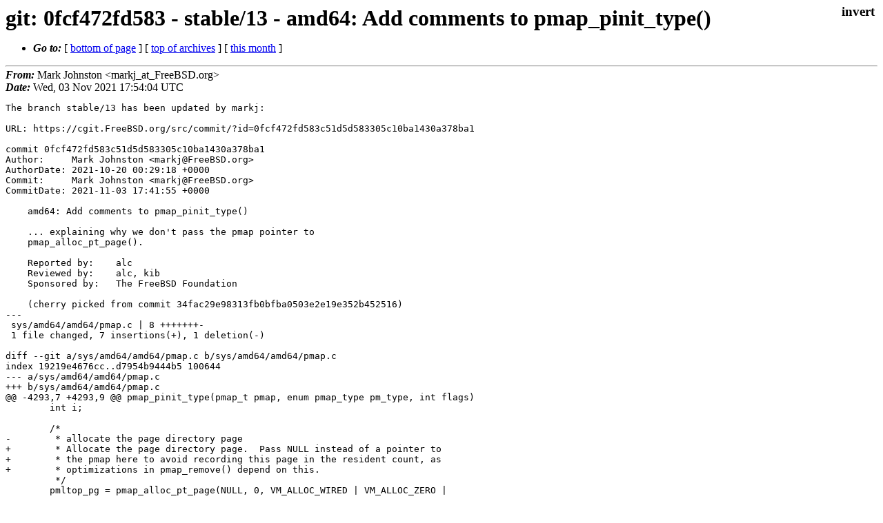

--- FILE ---
content_type: text/html
request_url: https://lists.freebsd.org/archives/dev-commits-src-branches/2021-November/000712.html
body_size: 1468
content:
<!DOCTYPE html>
<html>
  <head>
    <meta http-equiv="Content-Type" content="text/html; charset=utf-8" />
    <meta name="color-scheme" content="light dark" />
    <meta name="Author" content="Mark Johnston  &lt;markj_at_FreeBSD.org&gt;" />
    <meta name="Subject" content="git: 0fcf472fd583 - stable/13 - amd64: Add comments to pmap_pinit_type()" />
    <link rel="stylesheet" type="text/css" href="/assets/ml.css"/>
    <title>git: 0fcf472fd583 - stable/13 - amd64: Add comments to pmap_pinit_type()</title>
  </head>
  <body id="body">
  <input type="checkbox" id="invert">
  <article id="main">
    <label class="invert_label" for="invert"></label>
    <header class="head">
    <h1>git: 0fcf472fd583 - stable/13 - amd64: Add comments to pmap_pinit_type()</h1>
    <ul>
    
    
    <li><strong><i>Go to: </i></strong> [ <a href="#footer">bottom of page</a> ] [ <a href="../index.html">top of archives</a> ] [ <a href="index.html">this month</a> ] </li>
    </ul>
    </header>
    <strong><i>From:</i></strong> Mark Johnston  &lt;markj_at_FreeBSD.org&gt;</string><br>
    <strong><i>Date:</i></strong> Wed, 03 Nov 2021 17:54:04 UTC </strong><br>
    <pre class="main">The branch stable/13 has been updated by markj:

URL: https://cgit.FreeBSD.org/src/commit/?id=0fcf472fd583c51d5d583305c10ba1430a378ba1

commit 0fcf472fd583c51d5d583305c10ba1430a378ba1
Author:     Mark Johnston &lt;markj@FreeBSD.org&gt;
AuthorDate: 2021-10-20 00:29:18 +0000
Commit:     Mark Johnston &lt;markj@FreeBSD.org&gt;
CommitDate: 2021-11-03 17:41:55 +0000

    amd64: Add comments to pmap_pinit_type()
    
    ... explaining why we don&#39;t pass the pmap pointer to
    pmap_alloc_pt_page().
    
    Reported by:    alc
    Reviewed by:    alc, kib
    Sponsored by:   The FreeBSD Foundation
    
    (cherry picked from commit 34fac29e98313fb0bfba0503e2e19e352b452516)
---
 sys/amd64/amd64/pmap.c | 8 +++++++-
 1 file changed, 7 insertions(+), 1 deletion(-)

diff --git a/sys/amd64/amd64/pmap.c b/sys/amd64/amd64/pmap.c
index 19219e4676cc..d7954b9444b5 100644
--- a/sys/amd64/amd64/pmap.c
+++ b/sys/amd64/amd64/pmap.c
@@ -4293,7 +4293,9 @@ pmap_pinit_type(pmap_t pmap, enum pmap_type pm_type, int flags)
 	int i;
 
 	/*
-	 * allocate the page directory page
+	 * Allocate the page directory page.  Pass NULL instead of a pointer to
+	 * the pmap here to avoid recording this page in the resident count, as
+	 * optimizations in pmap_remove() depend on this.
 	 */
 	pmltop_pg = pmap_alloc_pt_page(NULL, 0, VM_ALLOC_WIRED | VM_ALLOC_ZERO |
 	    VM_ALLOC_WAITOK);
@@ -4325,6 +4327,10 @@ pmap_pinit_type(pmap_t pmap, enum pmap_type pm_type, int flags)
 		else
 			pmap_pinit_pml4(pmltop_pg);
 		if ((curproc-&gt;p_md.md_flags &amp; P_MD_KPTI) != 0) {
+			/*
+			 * As with pmltop_pg, pass NULL instead of a pointer to
+			 * the pmap to ensure that the PTI page isn&#39;t counted.
+			 */
 			pmltop_pgu = pmap_alloc_pt_page(NULL, 0,
 			    VM_ALLOC_WIRED | VM_ALLOC_WAITOK);
 			pmap-&gt;pm_pmltopu = (pml4_entry_t *)PHYS_TO_DMAP(
</pre>
    <footer id="footer" class="foot">
    <ul>
    
    
    <li><strong><i>Go to: </i></strong> [ <a href="#">top of page</a> ] [ <a href="../index.html">top of archives</a> ] [ <a href="index.html">this month</a> ]</li>
    </ul>
    
    <a class="secondary" href="000712.txt" >Original text of this message</a><br><br>
    
    </footer>
    </article>
 </body>
</html>
